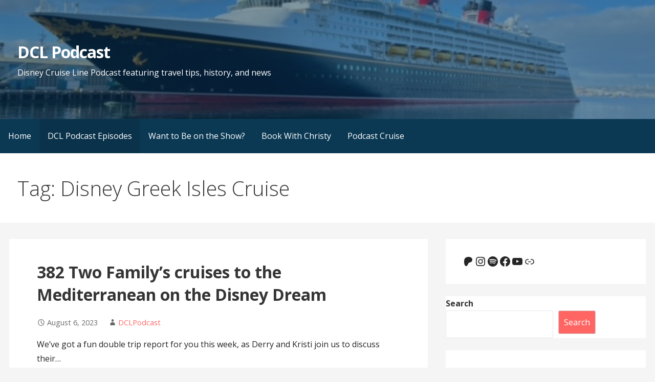

--- FILE ---
content_type: text/html; charset=UTF-8
request_url: https://dclpodcast.com/tag/disney-greek-isles-cruise/
body_size: 16047
content:
<!DOCTYPE html>

<html lang="en-US">

<head>

	<meta charset="UTF-8">

	<meta name="viewport" content="width=device-width, initial-scale=1">

	<link rel="profile" href="http://gmpg.org/xfn/11">

	<link rel="pingback" href="https://dclpodcast.com/xmlrpc.php">

	<title>Disney Greek Isles Cruise &#8211; DCL Podcast</title>
<meta name='robots' content='max-image-preview:large' />
	<style>img:is([sizes="auto" i], [sizes^="auto," i]) { contain-intrinsic-size: 3000px 1500px }</style>
	<link rel='dns-prefetch' href='//www.googletagmanager.com' />
<link rel='dns-prefetch' href='//fonts.googleapis.com' />
<link rel='dns-prefetch' href='//pagead2.googlesyndication.com' />
<script type="text/javascript">
/* <![CDATA[ */
window._wpemojiSettings = {"baseUrl":"https:\/\/s.w.org\/images\/core\/emoji\/16.0.1\/72x72\/","ext":".png","svgUrl":"https:\/\/s.w.org\/images\/core\/emoji\/16.0.1\/svg\/","svgExt":".svg","source":{"concatemoji":"https:\/\/dclpodcast.com\/wp-includes\/js\/wp-emoji-release.min.js?ver=6.8.3"}};
/*! This file is auto-generated */
!function(s,n){var o,i,e;function c(e){try{var t={supportTests:e,timestamp:(new Date).valueOf()};sessionStorage.setItem(o,JSON.stringify(t))}catch(e){}}function p(e,t,n){e.clearRect(0,0,e.canvas.width,e.canvas.height),e.fillText(t,0,0);var t=new Uint32Array(e.getImageData(0,0,e.canvas.width,e.canvas.height).data),a=(e.clearRect(0,0,e.canvas.width,e.canvas.height),e.fillText(n,0,0),new Uint32Array(e.getImageData(0,0,e.canvas.width,e.canvas.height).data));return t.every(function(e,t){return e===a[t]})}function u(e,t){e.clearRect(0,0,e.canvas.width,e.canvas.height),e.fillText(t,0,0);for(var n=e.getImageData(16,16,1,1),a=0;a<n.data.length;a++)if(0!==n.data[a])return!1;return!0}function f(e,t,n,a){switch(t){case"flag":return n(e,"\ud83c\udff3\ufe0f\u200d\u26a7\ufe0f","\ud83c\udff3\ufe0f\u200b\u26a7\ufe0f")?!1:!n(e,"\ud83c\udde8\ud83c\uddf6","\ud83c\udde8\u200b\ud83c\uddf6")&&!n(e,"\ud83c\udff4\udb40\udc67\udb40\udc62\udb40\udc65\udb40\udc6e\udb40\udc67\udb40\udc7f","\ud83c\udff4\u200b\udb40\udc67\u200b\udb40\udc62\u200b\udb40\udc65\u200b\udb40\udc6e\u200b\udb40\udc67\u200b\udb40\udc7f");case"emoji":return!a(e,"\ud83e\udedf")}return!1}function g(e,t,n,a){var r="undefined"!=typeof WorkerGlobalScope&&self instanceof WorkerGlobalScope?new OffscreenCanvas(300,150):s.createElement("canvas"),o=r.getContext("2d",{willReadFrequently:!0}),i=(o.textBaseline="top",o.font="600 32px Arial",{});return e.forEach(function(e){i[e]=t(o,e,n,a)}),i}function t(e){var t=s.createElement("script");t.src=e,t.defer=!0,s.head.appendChild(t)}"undefined"!=typeof Promise&&(o="wpEmojiSettingsSupports",i=["flag","emoji"],n.supports={everything:!0,everythingExceptFlag:!0},e=new Promise(function(e){s.addEventListener("DOMContentLoaded",e,{once:!0})}),new Promise(function(t){var n=function(){try{var e=JSON.parse(sessionStorage.getItem(o));if("object"==typeof e&&"number"==typeof e.timestamp&&(new Date).valueOf()<e.timestamp+604800&&"object"==typeof e.supportTests)return e.supportTests}catch(e){}return null}();if(!n){if("undefined"!=typeof Worker&&"undefined"!=typeof OffscreenCanvas&&"undefined"!=typeof URL&&URL.createObjectURL&&"undefined"!=typeof Blob)try{var e="postMessage("+g.toString()+"("+[JSON.stringify(i),f.toString(),p.toString(),u.toString()].join(",")+"));",a=new Blob([e],{type:"text/javascript"}),r=new Worker(URL.createObjectURL(a),{name:"wpTestEmojiSupports"});return void(r.onmessage=function(e){c(n=e.data),r.terminate(),t(n)})}catch(e){}c(n=g(i,f,p,u))}t(n)}).then(function(e){for(var t in e)n.supports[t]=e[t],n.supports.everything=n.supports.everything&&n.supports[t],"flag"!==t&&(n.supports.everythingExceptFlag=n.supports.everythingExceptFlag&&n.supports[t]);n.supports.everythingExceptFlag=n.supports.everythingExceptFlag&&!n.supports.flag,n.DOMReady=!1,n.readyCallback=function(){n.DOMReady=!0}}).then(function(){return e}).then(function(){var e;n.supports.everything||(n.readyCallback(),(e=n.source||{}).concatemoji?t(e.concatemoji):e.wpemoji&&e.twemoji&&(t(e.twemoji),t(e.wpemoji)))}))}((window,document),window._wpemojiSettings);
/* ]]> */
</script>
<style id='wp-emoji-styles-inline-css' type='text/css'>

	img.wp-smiley, img.emoji {
		display: inline !important;
		border: none !important;
		box-shadow: none !important;
		height: 1em !important;
		width: 1em !important;
		margin: 0 0.07em !important;
		vertical-align: -0.1em !important;
		background: none !important;
		padding: 0 !important;
	}
</style>
<link rel='stylesheet' id='wp-block-library-css' href='https://dclpodcast.com/wp-includes/css/dist/block-library/style.min.css?ver=6.8.3' type='text/css' media='all' />
<style id='wp-block-library-theme-inline-css' type='text/css'>
.wp-block-audio :where(figcaption){color:#555;font-size:13px;text-align:center}.is-dark-theme .wp-block-audio :where(figcaption){color:#ffffffa6}.wp-block-audio{margin:0 0 1em}.wp-block-code{border:1px solid #ccc;border-radius:4px;font-family:Menlo,Consolas,monaco,monospace;padding:.8em 1em}.wp-block-embed :where(figcaption){color:#555;font-size:13px;text-align:center}.is-dark-theme .wp-block-embed :where(figcaption){color:#ffffffa6}.wp-block-embed{margin:0 0 1em}.blocks-gallery-caption{color:#555;font-size:13px;text-align:center}.is-dark-theme .blocks-gallery-caption{color:#ffffffa6}:root :where(.wp-block-image figcaption){color:#555;font-size:13px;text-align:center}.is-dark-theme :root :where(.wp-block-image figcaption){color:#ffffffa6}.wp-block-image{margin:0 0 1em}.wp-block-pullquote{border-bottom:4px solid;border-top:4px solid;color:currentColor;margin-bottom:1.75em}.wp-block-pullquote cite,.wp-block-pullquote footer,.wp-block-pullquote__citation{color:currentColor;font-size:.8125em;font-style:normal;text-transform:uppercase}.wp-block-quote{border-left:.25em solid;margin:0 0 1.75em;padding-left:1em}.wp-block-quote cite,.wp-block-quote footer{color:currentColor;font-size:.8125em;font-style:normal;position:relative}.wp-block-quote:where(.has-text-align-right){border-left:none;border-right:.25em solid;padding-left:0;padding-right:1em}.wp-block-quote:where(.has-text-align-center){border:none;padding-left:0}.wp-block-quote.is-large,.wp-block-quote.is-style-large,.wp-block-quote:where(.is-style-plain){border:none}.wp-block-search .wp-block-search__label{font-weight:700}.wp-block-search__button{border:1px solid #ccc;padding:.375em .625em}:where(.wp-block-group.has-background){padding:1.25em 2.375em}.wp-block-separator.has-css-opacity{opacity:.4}.wp-block-separator{border:none;border-bottom:2px solid;margin-left:auto;margin-right:auto}.wp-block-separator.has-alpha-channel-opacity{opacity:1}.wp-block-separator:not(.is-style-wide):not(.is-style-dots){width:100px}.wp-block-separator.has-background:not(.is-style-dots){border-bottom:none;height:1px}.wp-block-separator.has-background:not(.is-style-wide):not(.is-style-dots){height:2px}.wp-block-table{margin:0 0 1em}.wp-block-table td,.wp-block-table th{word-break:normal}.wp-block-table :where(figcaption){color:#555;font-size:13px;text-align:center}.is-dark-theme .wp-block-table :where(figcaption){color:#ffffffa6}.wp-block-video :where(figcaption){color:#555;font-size:13px;text-align:center}.is-dark-theme .wp-block-video :where(figcaption){color:#ffffffa6}.wp-block-video{margin:0 0 1em}:root :where(.wp-block-template-part.has-background){margin-bottom:0;margin-top:0;padding:1.25em 2.375em}
</style>
<style id='classic-theme-styles-inline-css' type='text/css'>
/*! This file is auto-generated */
.wp-block-button__link{color:#fff;background-color:#32373c;border-radius:9999px;box-shadow:none;text-decoration:none;padding:calc(.667em + 2px) calc(1.333em + 2px);font-size:1.125em}.wp-block-file__button{background:#32373c;color:#fff;text-decoration:none}
</style>
<style id='powerpress-player-block-style-inline-css' type='text/css'>


</style>
<link rel='stylesheet' id='font-awesome-css' href='https://dclpodcast.com/wp-content/plugins/contact-widgets/assets/css/font-awesome.min.css?ver=4.7.0' type='text/css' media='all' />
<style id='global-styles-inline-css' type='text/css'>
:root{--wp--preset--aspect-ratio--square: 1;--wp--preset--aspect-ratio--4-3: 4/3;--wp--preset--aspect-ratio--3-4: 3/4;--wp--preset--aspect-ratio--3-2: 3/2;--wp--preset--aspect-ratio--2-3: 2/3;--wp--preset--aspect-ratio--16-9: 16/9;--wp--preset--aspect-ratio--9-16: 9/16;--wp--preset--color--black: #000000;--wp--preset--color--cyan-bluish-gray: #abb8c3;--wp--preset--color--white: #ffffff;--wp--preset--color--pale-pink: #f78da7;--wp--preset--color--vivid-red: #cf2e2e;--wp--preset--color--luminous-vivid-orange: #ff6900;--wp--preset--color--luminous-vivid-amber: #fcb900;--wp--preset--color--light-green-cyan: #7bdcb5;--wp--preset--color--vivid-green-cyan: #00d084;--wp--preset--color--pale-cyan-blue: #8ed1fc;--wp--preset--color--vivid-cyan-blue: #0693e3;--wp--preset--color--vivid-purple: #9b51e0;--wp--preset--color--primary: #03263B;--wp--preset--color--secondary: #0b3954;--wp--preset--color--tertiary: #bddae6;--wp--preset--color--quaternary: #ff6663;--wp--preset--color--quinary: #ffffff;--wp--preset--gradient--vivid-cyan-blue-to-vivid-purple: linear-gradient(135deg,rgba(6,147,227,1) 0%,rgb(155,81,224) 100%);--wp--preset--gradient--light-green-cyan-to-vivid-green-cyan: linear-gradient(135deg,rgb(122,220,180) 0%,rgb(0,208,130) 100%);--wp--preset--gradient--luminous-vivid-amber-to-luminous-vivid-orange: linear-gradient(135deg,rgba(252,185,0,1) 0%,rgba(255,105,0,1) 100%);--wp--preset--gradient--luminous-vivid-orange-to-vivid-red: linear-gradient(135deg,rgba(255,105,0,1) 0%,rgb(207,46,46) 100%);--wp--preset--gradient--very-light-gray-to-cyan-bluish-gray: linear-gradient(135deg,rgb(238,238,238) 0%,rgb(169,184,195) 100%);--wp--preset--gradient--cool-to-warm-spectrum: linear-gradient(135deg,rgb(74,234,220) 0%,rgb(151,120,209) 20%,rgb(207,42,186) 40%,rgb(238,44,130) 60%,rgb(251,105,98) 80%,rgb(254,248,76) 100%);--wp--preset--gradient--blush-light-purple: linear-gradient(135deg,rgb(255,206,236) 0%,rgb(152,150,240) 100%);--wp--preset--gradient--blush-bordeaux: linear-gradient(135deg,rgb(254,205,165) 0%,rgb(254,45,45) 50%,rgb(107,0,62) 100%);--wp--preset--gradient--luminous-dusk: linear-gradient(135deg,rgb(255,203,112) 0%,rgb(199,81,192) 50%,rgb(65,88,208) 100%);--wp--preset--gradient--pale-ocean: linear-gradient(135deg,rgb(255,245,203) 0%,rgb(182,227,212) 50%,rgb(51,167,181) 100%);--wp--preset--gradient--electric-grass: linear-gradient(135deg,rgb(202,248,128) 0%,rgb(113,206,126) 100%);--wp--preset--gradient--midnight: linear-gradient(135deg,rgb(2,3,129) 0%,rgb(40,116,252) 100%);--wp--preset--font-size--small: 13px;--wp--preset--font-size--medium: 20px;--wp--preset--font-size--large: 36px;--wp--preset--font-size--x-large: 42px;--wp--preset--spacing--20: 0.44rem;--wp--preset--spacing--30: 0.67rem;--wp--preset--spacing--40: 1rem;--wp--preset--spacing--50: 1.5rem;--wp--preset--spacing--60: 2.25rem;--wp--preset--spacing--70: 3.38rem;--wp--preset--spacing--80: 5.06rem;--wp--preset--shadow--natural: 6px 6px 9px rgba(0, 0, 0, 0.2);--wp--preset--shadow--deep: 12px 12px 50px rgba(0, 0, 0, 0.4);--wp--preset--shadow--sharp: 6px 6px 0px rgba(0, 0, 0, 0.2);--wp--preset--shadow--outlined: 6px 6px 0px -3px rgba(255, 255, 255, 1), 6px 6px rgba(0, 0, 0, 1);--wp--preset--shadow--crisp: 6px 6px 0px rgba(0, 0, 0, 1);}:where(.is-layout-flex){gap: 0.5em;}:where(.is-layout-grid){gap: 0.5em;}body .is-layout-flex{display: flex;}.is-layout-flex{flex-wrap: wrap;align-items: center;}.is-layout-flex > :is(*, div){margin: 0;}body .is-layout-grid{display: grid;}.is-layout-grid > :is(*, div){margin: 0;}:where(.wp-block-columns.is-layout-flex){gap: 2em;}:where(.wp-block-columns.is-layout-grid){gap: 2em;}:where(.wp-block-post-template.is-layout-flex){gap: 1.25em;}:where(.wp-block-post-template.is-layout-grid){gap: 1.25em;}.has-black-color{color: var(--wp--preset--color--black) !important;}.has-cyan-bluish-gray-color{color: var(--wp--preset--color--cyan-bluish-gray) !important;}.has-white-color{color: var(--wp--preset--color--white) !important;}.has-pale-pink-color{color: var(--wp--preset--color--pale-pink) !important;}.has-vivid-red-color{color: var(--wp--preset--color--vivid-red) !important;}.has-luminous-vivid-orange-color{color: var(--wp--preset--color--luminous-vivid-orange) !important;}.has-luminous-vivid-amber-color{color: var(--wp--preset--color--luminous-vivid-amber) !important;}.has-light-green-cyan-color{color: var(--wp--preset--color--light-green-cyan) !important;}.has-vivid-green-cyan-color{color: var(--wp--preset--color--vivid-green-cyan) !important;}.has-pale-cyan-blue-color{color: var(--wp--preset--color--pale-cyan-blue) !important;}.has-vivid-cyan-blue-color{color: var(--wp--preset--color--vivid-cyan-blue) !important;}.has-vivid-purple-color{color: var(--wp--preset--color--vivid-purple) !important;}.has-black-background-color{background-color: var(--wp--preset--color--black) !important;}.has-cyan-bluish-gray-background-color{background-color: var(--wp--preset--color--cyan-bluish-gray) !important;}.has-white-background-color{background-color: var(--wp--preset--color--white) !important;}.has-pale-pink-background-color{background-color: var(--wp--preset--color--pale-pink) !important;}.has-vivid-red-background-color{background-color: var(--wp--preset--color--vivid-red) !important;}.has-luminous-vivid-orange-background-color{background-color: var(--wp--preset--color--luminous-vivid-orange) !important;}.has-luminous-vivid-amber-background-color{background-color: var(--wp--preset--color--luminous-vivid-amber) !important;}.has-light-green-cyan-background-color{background-color: var(--wp--preset--color--light-green-cyan) !important;}.has-vivid-green-cyan-background-color{background-color: var(--wp--preset--color--vivid-green-cyan) !important;}.has-pale-cyan-blue-background-color{background-color: var(--wp--preset--color--pale-cyan-blue) !important;}.has-vivid-cyan-blue-background-color{background-color: var(--wp--preset--color--vivid-cyan-blue) !important;}.has-vivid-purple-background-color{background-color: var(--wp--preset--color--vivid-purple) !important;}.has-black-border-color{border-color: var(--wp--preset--color--black) !important;}.has-cyan-bluish-gray-border-color{border-color: var(--wp--preset--color--cyan-bluish-gray) !important;}.has-white-border-color{border-color: var(--wp--preset--color--white) !important;}.has-pale-pink-border-color{border-color: var(--wp--preset--color--pale-pink) !important;}.has-vivid-red-border-color{border-color: var(--wp--preset--color--vivid-red) !important;}.has-luminous-vivid-orange-border-color{border-color: var(--wp--preset--color--luminous-vivid-orange) !important;}.has-luminous-vivid-amber-border-color{border-color: var(--wp--preset--color--luminous-vivid-amber) !important;}.has-light-green-cyan-border-color{border-color: var(--wp--preset--color--light-green-cyan) !important;}.has-vivid-green-cyan-border-color{border-color: var(--wp--preset--color--vivid-green-cyan) !important;}.has-pale-cyan-blue-border-color{border-color: var(--wp--preset--color--pale-cyan-blue) !important;}.has-vivid-cyan-blue-border-color{border-color: var(--wp--preset--color--vivid-cyan-blue) !important;}.has-vivid-purple-border-color{border-color: var(--wp--preset--color--vivid-purple) !important;}.has-vivid-cyan-blue-to-vivid-purple-gradient-background{background: var(--wp--preset--gradient--vivid-cyan-blue-to-vivid-purple) !important;}.has-light-green-cyan-to-vivid-green-cyan-gradient-background{background: var(--wp--preset--gradient--light-green-cyan-to-vivid-green-cyan) !important;}.has-luminous-vivid-amber-to-luminous-vivid-orange-gradient-background{background: var(--wp--preset--gradient--luminous-vivid-amber-to-luminous-vivid-orange) !important;}.has-luminous-vivid-orange-to-vivid-red-gradient-background{background: var(--wp--preset--gradient--luminous-vivid-orange-to-vivid-red) !important;}.has-very-light-gray-to-cyan-bluish-gray-gradient-background{background: var(--wp--preset--gradient--very-light-gray-to-cyan-bluish-gray) !important;}.has-cool-to-warm-spectrum-gradient-background{background: var(--wp--preset--gradient--cool-to-warm-spectrum) !important;}.has-blush-light-purple-gradient-background{background: var(--wp--preset--gradient--blush-light-purple) !important;}.has-blush-bordeaux-gradient-background{background: var(--wp--preset--gradient--blush-bordeaux) !important;}.has-luminous-dusk-gradient-background{background: var(--wp--preset--gradient--luminous-dusk) !important;}.has-pale-ocean-gradient-background{background: var(--wp--preset--gradient--pale-ocean) !important;}.has-electric-grass-gradient-background{background: var(--wp--preset--gradient--electric-grass) !important;}.has-midnight-gradient-background{background: var(--wp--preset--gradient--midnight) !important;}.has-small-font-size{font-size: var(--wp--preset--font-size--small) !important;}.has-medium-font-size{font-size: var(--wp--preset--font-size--medium) !important;}.has-large-font-size{font-size: var(--wp--preset--font-size--large) !important;}.has-x-large-font-size{font-size: var(--wp--preset--font-size--x-large) !important;}
:where(.wp-block-post-template.is-layout-flex){gap: 1.25em;}:where(.wp-block-post-template.is-layout-grid){gap: 1.25em;}
:where(.wp-block-columns.is-layout-flex){gap: 2em;}:where(.wp-block-columns.is-layout-grid){gap: 2em;}
:root :where(.wp-block-pullquote){font-size: 1.5em;line-height: 1.6;}
</style>
<link rel='stylesheet' id='wp-components-css' href='https://dclpodcast.com/wp-includes/css/dist/components/style.min.css?ver=6.8.3' type='text/css' media='all' />
<link rel='stylesheet' id='godaddy-styles-css' href='https://dclpodcast.com/wp-content/mu-plugins/vendor/wpex/godaddy-launch/includes/Dependencies/GoDaddy/Styles/build/latest.css?ver=2.0.2' type='text/css' media='all' />
<link rel='stylesheet' id='primer-css' href='https://dclpodcast.com/wp-content/themes/primer/style.css?ver=6.8.3' type='text/css' media='all' />
<style id='primer-inline-css' type='text/css'>
.site-header{background-image:url(https://dclpodcast.com/wp-content/uploads/2023/04/cropped-IMG_4301-2.jpg);}
.site-title a,.site-title a:visited{color:#ffffff;}.site-title a:hover,.site-title a:visited:hover{color:rgba(255, 255, 255, 0.8);}
.site-description{color:#ffffff;}
.hero,.hero .widget h1,.hero .widget h2,.hero .widget h3,.hero .widget h4,.hero .widget h5,.hero .widget h6,.hero .widget p,.hero .widget blockquote,.hero .widget cite,.hero .widget table,.hero .widget ul,.hero .widget ol,.hero .widget li,.hero .widget dd,.hero .widget dt,.hero .widget address,.hero .widget code,.hero .widget pre,.hero .widget .widget-title,.hero .page-header h1{color:#ffffff;}
.main-navigation ul li a,.main-navigation ul li a:visited,.main-navigation ul li a:hover,.main-navigation ul li a:focus,.main-navigation ul li a:visited:hover{color:#ffffff;}.main-navigation .sub-menu .menu-item-has-children > a::after{border-right-color:#ffffff;border-left-color:#ffffff;}.menu-toggle div{background-color:#ffffff;}.main-navigation ul li a:hover,.main-navigation ul li a:focus{color:rgba(255, 255, 255, 0.8);}
h1,h2,h3,h4,h5,h6,label,legend,table th,dl dt,.entry-title,.entry-title a,.entry-title a:visited,.widget-title{color:#353535;}.entry-title a:hover,.entry-title a:visited:hover,.entry-title a:focus,.entry-title a:visited:focus,.entry-title a:active,.entry-title a:visited:active{color:rgba(53, 53, 53, 0.8);}
body,input,select,textarea,input[type="text"]:focus,input[type="email"]:focus,input[type="url"]:focus,input[type="password"]:focus,input[type="search"]:focus,input[type="number"]:focus,input[type="tel"]:focus,input[type="range"]:focus,input[type="date"]:focus,input[type="month"]:focus,input[type="week"]:focus,input[type="time"]:focus,input[type="datetime"]:focus,input[type="datetime-local"]:focus,input[type="color"]:focus,textarea:focus,.navigation.pagination .paging-nav-text{color:#252525;}.fl-callout-text,.fl-rich-text{color:#252525;}hr{background-color:rgba(37, 37, 37, 0.1);border-color:rgba(37, 37, 37, 0.1);}input[type="text"],input[type="email"],input[type="url"],input[type="password"],input[type="search"],input[type="number"],input[type="tel"],input[type="range"],input[type="date"],input[type="month"],input[type="week"],input[type="time"],input[type="datetime"],input[type="datetime-local"],input[type="color"],textarea,.select2-container .select2-choice{color:rgba(37, 37, 37, 0.5);border-color:rgba(37, 37, 37, 0.1);}select,fieldset,blockquote,pre,code,abbr,acronym,.hentry table th,.hentry table td{border-color:rgba(37, 37, 37, 0.1);}.hentry table tr:hover td{background-color:rgba(37, 37, 37, 0.05);}
blockquote,.entry-meta,.entry-footer,.comment-meta .says,.logged-in-as,.wp-block-coblocks-author__heading{color:#686868;}
.site-footer .widget-title,.site-footer h1,.site-footer h2,.site-footer h3,.site-footer h4,.site-footer h5,.site-footer h6{color:#353535;}
.site-footer .widget,.site-footer .widget form label{color:#252525;}
.footer-menu ul li a,.footer-menu ul li a:visited{color:#686868;}.site-info-wrapper .social-menu a{background-color:#686868;}.footer-menu ul li a:hover,.footer-menu ul li a:visited:hover{color:rgba(104, 104, 104, 0.8);}
.site-info-wrapper .site-info-text{color:#686868;}
a,a:visited,.entry-title a:hover,.entry-title a:visited:hover{color:#ff6663;}.navigation.pagination .nav-links .page-numbers.current,.social-menu a:hover{background-color:#ff6663;}a:hover,a:visited:hover,a:focus,a:visited:focus,a:active,a:visited:active{color:rgba(255, 102, 99, 0.8);}.comment-list li.bypostauthor{border-color:rgba(255, 102, 99, 0.2);}
button,a.button,a.button:visited,input[type="button"],input[type="reset"],input[type="submit"],.wp-block-button__link,.site-info-wrapper .social-menu a:hover{background-color:#ff6663;border-color:#ff6663;}a.fl-button,a.fl-button:visited,.content-area .fl-builder-content a.fl-button,.content-area .fl-builder-content a.fl-button:visited{background-color:#ff6663;border-color:#ff6663;}button:hover,button:active,button:focus,a.button:hover,a.button:active,a.button:focus,a.button:visited:hover,a.button:visited:active,a.button:visited:focus,input[type="button"]:hover,input[type="button"]:active,input[type="button"]:focus,input[type="reset"]:hover,input[type="reset"]:active,input[type="reset"]:focus,input[type="submit"]:hover,input[type="submit"]:active,input[type="submit"]:focus{background-color:rgba(255, 102, 99, 0.8);border-color:rgba(255, 102, 99, 0.8);}a.fl-button:hover,a.fl-button:active,a.fl-button:focus,a.fl-button:visited:hover,a.fl-button:visited:active,a.fl-button:visited:focus,.content-area .fl-builder-content a.fl-button:hover,.content-area .fl-builder-content a.fl-button:active,.content-area .fl-builder-content a.fl-button:focus,.content-area .fl-builder-content a.fl-button:visited:hover,.content-area .fl-builder-content a.fl-button:visited:active,.content-area .fl-builder-content a.fl-button:visited:focus{background-color:rgba(255, 102, 99, 0.8);border-color:rgba(255, 102, 99, 0.8);}
button,button:hover,button:active,button:focus,a.button,a.button:hover,a.button:active,a.button:focus,a.button:visited,a.button:visited:hover,a.button:visited:active,a.button:visited:focus,input[type="button"],input[type="button"]:hover,input[type="button"]:active,input[type="button"]:focus,input[type="reset"],input[type="reset"]:hover,input[type="reset"]:active,input[type="reset"]:focus,input[type="submit"],input[type="submit"]:hover,input[type="submit"]:active,input[type="submit"]:focus,.wp-block-button__link{color:#ffffff;}a.fl-button
				a.fl-button:hover,a.fl-button:active,a.fl-button:focus,a.fl-button:visited,a.fl-button:visited:hover,a.fl-button:visited:active,a.fl-button:visited:focus,.content-area .fl-builder-content a.fl-button,.content-area .fl-builder-content a.fl-button *,.content-area .fl-builder-content a.fl-button:visited,.content-area .fl-builder-content a.fl-button:visited *{color:#ffffff;}
body{background-color:#f5f5f5;}.navigation.pagination .nav-links .page-numbers.current{color:#f5f5f5;}
.hentry,.comments-area,.widget,#page > .page-title-container{background-color:#ffffff;}
.site-header{background-color:#0b3954;}.site-header{-webkit-box-shadow:inset 0 0 0 9999em;-moz-box-shadow:inset 0 0 0 9999em;box-shadow:inset 0 0 0 9999em;color:rgba(11, 57, 84, 0.50);}
.main-navigation-container,.main-navigation.open,.main-navigation ul ul,.main-navigation .sub-menu{background-color:#0b3954;}
.site-footer{background-color:#0b3954;}
.site-footer .widget{background-color:#ffffff;}
.site-info-wrapper{background-color:#f5f5f5;}.site-info-wrapper .social-menu a,.site-info-wrapper .social-menu a:visited,.site-info-wrapper .social-menu a:hover,.site-info-wrapper .social-menu a:visited:hover{color:#f5f5f5;}
.has-primary-color{color:#03263B;}.has-primary-background-color{background-color:#03263B;}
.has-secondary-color{color:#0b3954;}.has-secondary-background-color{background-color:#0b3954;}
.has-tertiary-color{color:#bddae6;}.has-tertiary-background-color{background-color:#bddae6;}
.has-quaternary-color{color:#ff6663;}.has-quaternary-background-color{background-color:#ff6663;}
.has-quinary-color{color:#ffffff;}.has-quinary-background-color{background-color:#ffffff;}
</style>
<link rel='stylesheet' id='gem-base-css' href='https://dclpodcast.com/wp-content/plugins/godaddy-email-marketing-sign-up-forms/css/gem.min.css?ver=1.4.3' type='text/css' media='all' />
<link rel='stylesheet' id='primer-fonts-css' href='https://fonts.googleapis.com/css?family=Open+Sans%3A300%2C400%2C700&#038;subset=latin&#038;ver=1.8.9' type='text/css' media='all' />
<style id='primer-fonts-inline-css' type='text/css'>
.site-title{font-family:"Open Sans", sans-serif;}
.main-navigation ul li a,.main-navigation ul li a:visited,button,a.button,a.fl-button,input[type="button"],input[type="reset"],input[type="submit"]{font-family:"Open Sans", sans-serif;}
h1,h2,h3,h4,h5,h6,label,legend,table th,dl dt,.entry-title,.widget-title{font-family:"Open Sans", sans-serif;}
body,p,ol li,ul li,dl dd,.fl-callout-text{font-family:"Open Sans", sans-serif;}
blockquote,.entry-meta,.entry-footer,.comment-list li .comment-meta .says,.comment-list li .comment-metadata,.comment-reply-link,#respond .logged-in-as{font-family:"Open Sans", sans-serif;}
</style>
<script type="text/javascript" src="https://dclpodcast.com/wp-includes/js/jquery/jquery.min.js?ver=3.7.1" id="jquery-core-js"></script>
<script type="text/javascript" src="https://dclpodcast.com/wp-includes/js/jquery/jquery-migrate.min.js?ver=3.4.1" id="jquery-migrate-js"></script>

<!-- Google tag (gtag.js) snippet added by Site Kit -->
<!-- Google Analytics snippet added by Site Kit -->
<script type="text/javascript" src="https://www.googletagmanager.com/gtag/js?id=GT-K52XZ62K" id="google_gtagjs-js" async></script>
<script type="text/javascript" id="google_gtagjs-js-after">
/* <![CDATA[ */
window.dataLayer = window.dataLayer || [];function gtag(){dataLayer.push(arguments);}
gtag("set","linker",{"domains":["dclpodcast.com"]});
gtag("js", new Date());
gtag("set", "developer_id.dZTNiMT", true);
gtag("config", "GT-K52XZ62K");
 window._googlesitekit = window._googlesitekit || {}; window._googlesitekit.throttledEvents = []; window._googlesitekit.gtagEvent = (name, data) => { var key = JSON.stringify( { name, data } ); if ( !! window._googlesitekit.throttledEvents[ key ] ) { return; } window._googlesitekit.throttledEvents[ key ] = true; setTimeout( () => { delete window._googlesitekit.throttledEvents[ key ]; }, 5 ); gtag( "event", name, { ...data, event_source: "site-kit" } ); }; 
/* ]]> */
</script>
<link rel="https://api.w.org/" href="https://dclpodcast.com/wp-json/" /><link rel="alternate" title="JSON" type="application/json" href="https://dclpodcast.com/wp-json/wp/v2/tags/494" /><link rel="EditURI" type="application/rsd+xml" title="RSD" href="https://dclpodcast.com/xmlrpc.php?rsd" />
<meta name="generator" content="WordPress 6.8.3" />
<meta name="generator" content="Site Kit by Google 1.170.0" />            <script type="text/javascript"><!--
                                function powerpress_pinw(pinw_url){window.open(pinw_url, 'PowerPressPlayer','toolbar=0,status=0,resizable=1,width=460,height=320');	return false;}
                //-->

                // tabnab protection
                window.addEventListener('load', function () {
                    // make all links have rel="noopener noreferrer"
                    document.querySelectorAll('a[target="_blank"]').forEach(link => {
                        link.setAttribute('rel', 'noopener noreferrer');
                    });
                });
            </script>
            
<!-- Google AdSense meta tags added by Site Kit -->
<meta name="google-adsense-platform-account" content="ca-host-pub-2644536267352236">
<meta name="google-adsense-platform-domain" content="sitekit.withgoogle.com">
<!-- End Google AdSense meta tags added by Site Kit -->
<style type='text/css'>
.site-title a,.site-title a:visited{color:ffffff;}
</style>
<!-- Google AdSense snippet added by Site Kit -->
<script type="text/javascript" async="async" src="https://pagead2.googlesyndication.com/pagead/js/adsbygoogle.js?client=ca-pub-9970736982776845&amp;host=ca-host-pub-2644536267352236" crossorigin="anonymous"></script>

<!-- End Google AdSense snippet added by Site Kit -->
<link rel="icon" href="https://dclpodcast.com/wp-content/uploads/2023/07/cropped-cropped-dcl-logo-32x32.jpg" sizes="32x32" />
<link rel="icon" href="https://dclpodcast.com/wp-content/uploads/2023/07/cropped-cropped-dcl-logo-192x192.jpg" sizes="192x192" />
<link rel="apple-touch-icon" href="https://dclpodcast.com/wp-content/uploads/2023/07/cropped-cropped-dcl-logo-180x180.jpg" />
<meta name="msapplication-TileImage" content="https://dclpodcast.com/wp-content/uploads/2023/07/cropped-cropped-dcl-logo-270x270.jpg" />

</head>

<body class="archive tag tag-disney-greek-isles-cruise tag-494 wp-theme-primer fl-builder-lite-2-9-4-2 fl-no-js custom-header-image layout-two-column-default no-max-width">

	
	<div id="page" class="hfeed site">

		<a class="skip-link screen-reader-text" href="#content">Skip to content</a>

		
		<header id="masthead" class="site-header" role="banner">

			
			<div class="site-header-wrapper">

				
<div class="site-title-wrapper">

	
	<div class="site-title"><a href="https://dclpodcast.com/" rel="home">DCL Podcast</a></div>
	<div class="site-description">Disney Cruise Line Podcast featuring travel tips, history, and news</div>
</div><!-- .site-title-wrapper -->

<div class="hero">

	
	<div class="hero-inner">

		
	</div>

</div>

			</div><!-- .site-header-wrapper -->

			
		</header><!-- #masthead -->

		
<div class="main-navigation-container">

	
<div class="menu-toggle" id="menu-toggle" role="button" tabindex="0"
	>
	<div></div>
	<div></div>
	<div></div>
</div><!-- #menu-toggle -->

	<nav id="site-navigation" class="main-navigation">

		<div class="menu-primary-menu-container"><ul id="menu-primary-menu" class="menu"><li id="menu-item-2331" class="menu-item menu-item-type-post_type menu-item-object-page menu-item-home menu-item-2331"><a href="https://dclpodcast.com/">Home</a></li>
<li id="menu-item-166" class="menu-item menu-item-type-post_type menu-item-object-page current_page_parent menu-item-166"><a href="https://dclpodcast.com/blog/">DCL Podcast Episodes</a></li>
<li id="menu-item-2008" class="menu-item menu-item-type-post_type menu-item-object-page menu-item-2008"><a href="https://dclpodcast.com/want-to-be-on-the-show/">Want to Be on the Show?</a></li>
<li id="menu-item-2347" class="menu-item menu-item-type-post_type menu-item-object-page menu-item-2347"><a href="https://dclpodcast.com/book-with-christy/">Book With Christy</a></li>
<li id="menu-item-2355" class="menu-item menu-item-type-post_type menu-item-object-page menu-item-2355"><a href="https://dclpodcast.com/podcast-cruise/">Podcast Cruise</a></li>
</ul></div>
	</nav><!-- #site-navigation -->

	
</div>

<div class="page-title-container">

	<header class="page-header">

		<h1 class="page-title">Tag: Disney Greek Isles Cruise</h1>
	</header><!-- .entry-header -->

</div><!-- .page-title-container -->

		<div id="content" class="site-content">

<section id="primary" class="content-area">

	<main id="main" class="site-main" role="main">

	
<article id="post-1883" class="post-1883 post type-post status-publish format-standard hentry category-podcast tag-dcl tag-disney-cruise-line tag-disney-cruise-line-castaway-club tag-disney-dream tag-disney-european-cruise tag-disney-greek-isles-cruise tag-disneyland-paris">

	
	
		
	
	
<header class="entry-header">

	<div class="entry-header-row">

		<div class="entry-header-column">

			
			
				<h2 class="entry-title"><a href="https://dclpodcast.com/382-two-familys-cruises-to-the-mediterranean-on-the-disney-dream/">382 Two Family&#8217;s cruises to the Mediterranean on the Disney Dream</a></h2>

			
			
		</div><!-- .entry-header-column -->

	</div><!-- .entry-header-row -->

</header><!-- .entry-header -->

	
<div class="entry-meta">

	
		<span class="posted-date">August 6, 2023</span>

	
	<span class="posted-author"><a href="https://dclpodcast.com/author/dclpodcast/" title="Posts by DCLPodcast" rel="author">DCLPodcast</a></span>

	
</div><!-- .entry-meta -->

	
		
<div class="entry-summary">

	<p>We&#8217;ve got a fun double trip report for you this week, as Derry and Kristi join us to discuss their&hellip;</p>

	<p><a class="button" href="https://dclpodcast.com/382-two-familys-cruises-to-the-mediterranean-on-the-disney-dream/" aria-label="Continue reading 382 Two Family&#8217;s cruises to the Mediterranean on the Disney Dream">Continue Reading &rarr;</a></p>

</div><!-- .entry-summary -->

	
	
<footer class="entry-footer">

	<div class="entry-footer-right">

		
	</div>

	
		
		
			<span class="cat-links">

				Posted in: <a href="https://dclpodcast.com/category/podcast/" rel="category tag">Podcast</a>
			</span>

		
		
		
			<span class="tags-links">

				Filed under: <a href="https://dclpodcast.com/tag/dcl/" rel="tag">DCL</a>, <a href="https://dclpodcast.com/tag/disney-cruise-line/" rel="tag">Disney Cruise Line</a>, <a href="https://dclpodcast.com/tag/disney-cruise-line-castaway-club/" rel="tag">Disney Cruise Line Castaway Club</a>, <a href="https://dclpodcast.com/tag/disney-dream/" rel="tag">Disney Dream</a>, <a href="https://dclpodcast.com/tag/disney-european-cruise/" rel="tag">Disney European Cruise</a>, <a href="https://dclpodcast.com/tag/disney-greek-isles-cruise/" rel="tag">Disney Greek Isles Cruise</a>, <a href="https://dclpodcast.com/tag/disneyland-paris/" rel="tag">Disneyland Paris</a>
			</span>

		
	
</footer><!-- .entry-footer -->

	
</article><!-- #post-## -->

<article id="post-1840" class="post-1840 post type-post status-publish format-standard hentry category-podcast tag-dcl tag-disney-cruise-line tag-disney-dream tag-disney-european-cruise tag-disney-greek-isles-cruise tag-greek-isles-cruise">

	
	
		
	
	
<header class="entry-header">

	<div class="entry-header-row">

		<div class="entry-header-column">

			
			
				<h2 class="entry-title"><a href="https://dclpodcast.com/378-sailing-the-greek-isles-aboard-the-disney-dream/">378 Sailing the Greek Isles aboard the Disney Dream</a></h2>

			
			
		</div><!-- .entry-header-column -->

	</div><!-- .entry-header-row -->

</header><!-- .entry-header -->

	
<div class="entry-meta">

	
		<span class="posted-date">July 9, 2023</span>

	
	<span class="posted-author"><a href="https://dclpodcast.com/author/dclpodcast/" title="Posts by DCLPodcast" rel="author">DCLPodcast</a></span>

	
</div><!-- .entry-meta -->

	
		
<div class="entry-summary">

	<p>Steve and his family have just returned from a 7 day cruise around the Greek Isles aboard the Disney Dream.&hellip;</p>

	<p><a class="button" href="https://dclpodcast.com/378-sailing-the-greek-isles-aboard-the-disney-dream/" aria-label="Continue reading 378 Sailing the Greek Isles aboard the Disney Dream">Continue Reading &rarr;</a></p>

</div><!-- .entry-summary -->

	
	
<footer class="entry-footer">

	<div class="entry-footer-right">

		
	</div>

	
		
		
			<span class="cat-links">

				Posted in: <a href="https://dclpodcast.com/category/podcast/" rel="category tag">Podcast</a>
			</span>

		
		
		
			<span class="tags-links">

				Filed under: <a href="https://dclpodcast.com/tag/dcl/" rel="tag">DCL</a>, <a href="https://dclpodcast.com/tag/disney-cruise-line/" rel="tag">Disney Cruise Line</a>, <a href="https://dclpodcast.com/tag/disney-dream/" rel="tag">Disney Dream</a>, <a href="https://dclpodcast.com/tag/disney-european-cruise/" rel="tag">Disney European Cruise</a>, <a href="https://dclpodcast.com/tag/disney-greek-isles-cruise/" rel="tag">Disney Greek Isles Cruise</a>, <a href="https://dclpodcast.com/tag/greek-isles-cruise/" rel="tag">Greek Isles Cruise</a>
			</span>

		
	
</footer><!-- .entry-footer -->

	
</article><!-- #post-## -->

<article id="post-1549" class="post-1549 post type-post status-publish format-standard hentry category-podcast tag-dcl tag-dcl-podcast tag-disney-cruise-line tag-disney-cruise-line-castaway-club tag-disney-greek-isles-cruise tag-disney-magic tag-greek-isles-cruise">

	
	
		
	
	
<header class="entry-header">

	<div class="entry-header-row">

		<div class="entry-header-column">

			
			
				<h2 class="entry-title"><a href="https://dclpodcast.com/299-a-magical-sailing-to-greece-along-with-a-rome-abd-short-escape/">299 A Magical Sailing to Greece, along with a Rome ABD Short Escape</a></h2>

			
			
		</div><!-- .entry-header-column -->

	</div><!-- .entry-header-row -->

</header><!-- .entry-header -->

	
<div class="entry-meta">

	
		<span class="posted-date">July 20, 2022</span>

	
	<span class="posted-author"><a href="https://dclpodcast.com/author/dclpodcast/" title="Posts by DCLPodcast" rel="author">DCLPodcast</a></span>

	
</div><!-- .entry-meta -->

	
		
<div class="entry-summary">

	<p>Good friend of our show, Chris from California, joins us this episode to discuss his family&#8217;s European vacation. This Magical&hellip;</p>

	<p><a class="button" href="https://dclpodcast.com/299-a-magical-sailing-to-greece-along-with-a-rome-abd-short-escape/" aria-label="Continue reading 299 A Magical Sailing to Greece, along with a Rome ABD Short Escape">Continue Reading &rarr;</a></p>

</div><!-- .entry-summary -->

	
	
<footer class="entry-footer">

	<div class="entry-footer-right">

		
	</div>

	
		
		
			<span class="cat-links">

				Posted in: <a href="https://dclpodcast.com/category/podcast/" rel="category tag">Podcast</a>
			</span>

		
		
		
			<span class="tags-links">

				Filed under: <a href="https://dclpodcast.com/tag/dcl/" rel="tag">DCL</a>, <a href="https://dclpodcast.com/tag/dcl-podcast/" rel="tag">DCL Podcast</a>, <a href="https://dclpodcast.com/tag/disney-cruise-line/" rel="tag">Disney Cruise Line</a>, <a href="https://dclpodcast.com/tag/disney-cruise-line-castaway-club/" rel="tag">Disney Cruise Line Castaway Club</a>, <a href="https://dclpodcast.com/tag/disney-greek-isles-cruise/" rel="tag">Disney Greek Isles Cruise</a>, <a href="https://dclpodcast.com/tag/disney-magic/" rel="tag">Disney Magic</a>, <a href="https://dclpodcast.com/tag/greek-isles-cruise/" rel="tag">Greek Isles Cruise</a>
			</span>

		
	
</footer><!-- .entry-footer -->

	
</article><!-- #post-## -->

<article id="post-1536" class="post-1536 post type-post status-publish format-standard hentry category-podcast tag-dcl tag-disney-cruise-line tag-disney-cruise-line-castaway-club tag-disney-european-cruise tag-disney-greek-isles-cruise tag-disney-magic tag-greek-isles-cruise">

	
	
		
	
	
<header class="entry-header">

	<div class="entry-header-row">

		<div class="entry-header-column">

			
			
				<h2 class="entry-title"><a href="https://dclpodcast.com/296-experiences-sailing-through-the-greek-isles-aboard-the-disney-magic/">296 Experiences sailing through the Greek Isles aboard the Disney Magic</a></h2>

			
			
		</div><!-- .entry-header-column -->

	</div><!-- .entry-header-row -->

</header><!-- .entry-header -->

	
<div class="entry-meta">

	
		<span class="posted-date">July 11, 2022</span>

	
	<span class="posted-author"><a href="https://dclpodcast.com/author/dclpodcast/" title="Posts by DCLPodcast" rel="author">DCLPodcast</a></span>

	
</div><!-- .entry-meta -->

	
		
<div class="entry-summary">

	<p>Steve and Christy recount some of their experiences and adventures as their family&#8217;s sailed aboard the Disney Magic through the&hellip;</p>

	<p><a class="button" href="https://dclpodcast.com/296-experiences-sailing-through-the-greek-isles-aboard-the-disney-magic/" aria-label="Continue reading 296 Experiences sailing through the Greek Isles aboard the Disney Magic">Continue Reading &rarr;</a></p>

</div><!-- .entry-summary -->

	
	
<footer class="entry-footer">

	<div class="entry-footer-right">

		
	</div>

	
		
		
			<span class="cat-links">

				Posted in: <a href="https://dclpodcast.com/category/podcast/" rel="category tag">Podcast</a>
			</span>

		
		
		
			<span class="tags-links">

				Filed under: <a href="https://dclpodcast.com/tag/dcl/" rel="tag">DCL</a>, <a href="https://dclpodcast.com/tag/disney-cruise-line/" rel="tag">Disney Cruise Line</a>, <a href="https://dclpodcast.com/tag/disney-cruise-line-castaway-club/" rel="tag">Disney Cruise Line Castaway Club</a>, <a href="https://dclpodcast.com/tag/disney-european-cruise/" rel="tag">Disney European Cruise</a>, <a href="https://dclpodcast.com/tag/disney-greek-isles-cruise/" rel="tag">Disney Greek Isles Cruise</a>, <a href="https://dclpodcast.com/tag/disney-magic/" rel="tag">Disney Magic</a>, <a href="https://dclpodcast.com/tag/greek-isles-cruise/" rel="tag">Greek Isles Cruise</a>
			</span>

		
	
</footer><!-- .entry-footer -->

	
</article><!-- #post-## -->

	</main><!-- #main -->

</section><!-- #primary -->


<div id="secondary" class="widget-area" role="complementary">

	<aside id="block-9" class="widget widget_block">
<ul class="wp-block-social-links is-layout-flex wp-block-social-links-is-layout-flex"><li class="wp-social-link wp-social-link-patreon  wp-block-social-link"><a href="https://www.patreon.com/c/DCLPodcast" class="wp-block-social-link-anchor"><svg width="24" height="24" viewBox="0 0 24 24" version="1.1" xmlns="http://www.w3.org/2000/svg" aria-hidden="true" focusable="false"><path d="M20 8.40755C19.9969 6.10922 18.2543 4.22555 16.2097 3.54588C13.6708 2.70188 10.3222 2.82421 7.89775 3.99921C4.95932 5.42355 4.03626 8.54355 4.00186 11.6552C3.97363 14.2136 4.2222 20.9517 7.92225 20.9997C10.6715 21.0356 11.0809 17.3967 12.3529 15.6442C13.258 14.3974 14.4233 14.0452 15.8578 13.6806C18.3233 13.0537 20.0036 11.0551 20 8.40755Z" /></svg><span class="wp-block-social-link-label screen-reader-text">Patreon</span></a></li>

<li class="wp-social-link wp-social-link-instagram  wp-block-social-link"><a href="https://www.instagram.com/dcl_podcast/?hl=en" class="wp-block-social-link-anchor"><svg width="24" height="24" viewBox="0 0 24 24" version="1.1" xmlns="http://www.w3.org/2000/svg" aria-hidden="true" focusable="false"><path d="M12,4.622c2.403,0,2.688,0.009,3.637,0.052c0.877,0.04,1.354,0.187,1.671,0.31c0.42,0.163,0.72,0.358,1.035,0.673 c0.315,0.315,0.51,0.615,0.673,1.035c0.123,0.317,0.27,0.794,0.31,1.671c0.043,0.949,0.052,1.234,0.052,3.637 s-0.009,2.688-0.052,3.637c-0.04,0.877-0.187,1.354-0.31,1.671c-0.163,0.42-0.358,0.72-0.673,1.035 c-0.315,0.315-0.615,0.51-1.035,0.673c-0.317,0.123-0.794,0.27-1.671,0.31c-0.949,0.043-1.233,0.052-3.637,0.052 s-2.688-0.009-3.637-0.052c-0.877-0.04-1.354-0.187-1.671-0.31c-0.42-0.163-0.72-0.358-1.035-0.673 c-0.315-0.315-0.51-0.615-0.673-1.035c-0.123-0.317-0.27-0.794-0.31-1.671C4.631,14.688,4.622,14.403,4.622,12 s0.009-2.688,0.052-3.637c0.04-0.877,0.187-1.354,0.31-1.671c0.163-0.42,0.358-0.72,0.673-1.035 c0.315-0.315,0.615-0.51,1.035-0.673c0.317-0.123,0.794-0.27,1.671-0.31C9.312,4.631,9.597,4.622,12,4.622 M12,3 C9.556,3,9.249,3.01,8.289,3.054C7.331,3.098,6.677,3.25,6.105,3.472C5.513,3.702,5.011,4.01,4.511,4.511 c-0.5,0.5-0.808,1.002-1.038,1.594C3.25,6.677,3.098,7.331,3.054,8.289C3.01,9.249,3,9.556,3,12c0,2.444,0.01,2.751,0.054,3.711 c0.044,0.958,0.196,1.612,0.418,2.185c0.23,0.592,0.538,1.094,1.038,1.594c0.5,0.5,1.002,0.808,1.594,1.038 c0.572,0.222,1.227,0.375,2.185,0.418C9.249,20.99,9.556,21,12,21s2.751-0.01,3.711-0.054c0.958-0.044,1.612-0.196,2.185-0.418 c0.592-0.23,1.094-0.538,1.594-1.038c0.5-0.5,0.808-1.002,1.038-1.594c0.222-0.572,0.375-1.227,0.418-2.185 C20.99,14.751,21,14.444,21,12s-0.01-2.751-0.054-3.711c-0.044-0.958-0.196-1.612-0.418-2.185c-0.23-0.592-0.538-1.094-1.038-1.594 c-0.5-0.5-1.002-0.808-1.594-1.038c-0.572-0.222-1.227-0.375-2.185-0.418C14.751,3.01,14.444,3,12,3L12,3z M12,7.378 c-2.552,0-4.622,2.069-4.622,4.622S9.448,16.622,12,16.622s4.622-2.069,4.622-4.622S14.552,7.378,12,7.378z M12,15 c-1.657,0-3-1.343-3-3s1.343-3,3-3s3,1.343,3,3S13.657,15,12,15z M16.804,6.116c-0.596,0-1.08,0.484-1.08,1.08 s0.484,1.08,1.08,1.08c0.596,0,1.08-0.484,1.08-1.08S17.401,6.116,16.804,6.116z"></path></svg><span class="wp-block-social-link-label screen-reader-text">Instagram</span></a></li>

<li class="wp-social-link wp-social-link-spotify  wp-block-social-link"><a href="https://open.spotify.com/show/2vu2f87jjFfwGPUONASELw" class="wp-block-social-link-anchor"><svg width="24" height="24" viewBox="0 0 24 24" version="1.1" xmlns="http://www.w3.org/2000/svg" aria-hidden="true" focusable="false"><path d="M12,2C6.477,2,2,6.477,2,12c0,5.523,4.477,10,10,10c5.523,0,10-4.477,10-10C22,6.477,17.523,2,12,2 M16.586,16.424 c-0.18,0.295-0.563,0.387-0.857,0.207c-2.348-1.435-5.304-1.76-8.785-0.964c-0.335,0.077-0.67-0.133-0.746-0.469 c-0.077-0.335,0.132-0.67,0.469-0.746c3.809-0.871,7.077-0.496,9.713,1.115C16.673,15.746,16.766,16.13,16.586,16.424 M17.81,13.7 c-0.226,0.367-0.706,0.482-1.072,0.257c-2.687-1.652-6.785-2.131-9.965-1.166C6.36,12.917,5.925,12.684,5.8,12.273 C5.675,11.86,5.908,11.425,6.32,11.3c3.632-1.102,8.147-0.568,11.234,1.328C17.92,12.854,18.035,13.335,17.81,13.7 M17.915,10.865 c-3.223-1.914-8.54-2.09-11.618-1.156C5.804,9.859,5.281,9.58,5.131,9.086C4.982,8.591,5.26,8.069,5.755,7.919 c3.532-1.072,9.404-0.865,13.115,1.338c0.445,0.264,0.59,0.838,0.327,1.282C18.933,10.983,18.359,11.129,17.915,10.865"></path></svg><span class="wp-block-social-link-label screen-reader-text">Spotify</span></a></li>

<li class="wp-social-link wp-social-link-facebook  wp-block-social-link"><a href="https://www.facebook.com/dclpodcast" class="wp-block-social-link-anchor"><svg width="24" height="24" viewBox="0 0 24 24" version="1.1" xmlns="http://www.w3.org/2000/svg" aria-hidden="true" focusable="false"><path d="M12 2C6.5 2 2 6.5 2 12c0 5 3.7 9.1 8.4 9.9v-7H7.9V12h2.5V9.8c0-2.5 1.5-3.9 3.8-3.9 1.1 0 2.2.2 2.2.2v2.5h-1.3c-1.2 0-1.6.8-1.6 1.6V12h2.8l-.4 2.9h-2.3v7C18.3 21.1 22 17 22 12c0-5.5-4.5-10-10-10z"></path></svg><span class="wp-block-social-link-label screen-reader-text">Facebook</span></a></li>

<li class="wp-social-link wp-social-link-youtube  wp-block-social-link"><a href="https://www.youtube.com/channel/UCFg4roSA0yy1qnCySn4tTdQ" class="wp-block-social-link-anchor"><svg width="24" height="24" viewBox="0 0 24 24" version="1.1" xmlns="http://www.w3.org/2000/svg" aria-hidden="true" focusable="false"><path d="M21.8,8.001c0,0-0.195-1.378-0.795-1.985c-0.76-0.797-1.613-0.801-2.004-0.847c-2.799-0.202-6.997-0.202-6.997-0.202 h-0.009c0,0-4.198,0-6.997,0.202C4.608,5.216,3.756,5.22,2.995,6.016C2.395,6.623,2.2,8.001,2.2,8.001S2,9.62,2,11.238v1.517 c0,1.618,0.2,3.237,0.2,3.237s0.195,1.378,0.795,1.985c0.761,0.797,1.76,0.771,2.205,0.855c1.6,0.153,6.8,0.201,6.8,0.201 s4.203-0.006,7.001-0.209c0.391-0.047,1.243-0.051,2.004-0.847c0.6-0.607,0.795-1.985,0.795-1.985s0.2-1.618,0.2-3.237v-1.517 C22,9.62,21.8,8.001,21.8,8.001z M9.935,14.594l-0.001-5.62l5.404,2.82L9.935,14.594z"></path></svg><span class="wp-block-social-link-label screen-reader-text">YouTube</span></a></li>

<li class="wp-social-link wp-social-link-chain  wp-block-social-link"><a href="https://podcasts.apple.com/us/podcast/dcl-podcast/id1170239851" class="wp-block-social-link-anchor"><svg width="24" height="24" viewBox="0 0 24 24" version="1.1" xmlns="http://www.w3.org/2000/svg" aria-hidden="true" focusable="false"><path d="M15.6,7.2H14v1.5h1.6c2,0,3.7,1.7,3.7,3.7s-1.7,3.7-3.7,3.7H14v1.5h1.6c2.8,0,5.2-2.3,5.2-5.2,0-2.9-2.3-5.2-5.2-5.2zM4.7,12.4c0-2,1.7-3.7,3.7-3.7H10V7.2H8.4c-2.9,0-5.2,2.3-5.2,5.2,0,2.9,2.3,5.2,5.2,5.2H10v-1.5H8.4c-2,0-3.7-1.7-3.7-3.7zm4.6.9h5.3v-1.5H9.3v1.5z"></path></svg><span class="wp-block-social-link-label screen-reader-text">Link</span></a></li></ul>
</aside><aside id="block-2" class="widget widget_block widget_search"><form role="search" method="get" action="https://dclpodcast.com/" class="wp-block-search__button-outside wp-block-search__text-button wp-block-search"    ><label class="wp-block-search__label" for="wp-block-search__input-1" >Search</label><div class="wp-block-search__inside-wrapper "  style="width: 75%"><input class="wp-block-search__input" id="wp-block-search__input-1" placeholder="" value="" type="search" name="s" required /><button aria-label="Search" class="wp-block-search__button wp-element-button" type="submit" >Search</button></div></form></aside>
		<aside id="recent-posts-11" class="widget widget_recent_entries">
		<h4 class="widget-title">Recent Posts</h4>
		<ul>
											<li>
					<a href="https://dclpodcast.com/521-2027-adventures-by-disney-river-cruises-itineraries-pricing-new-escapes/">521 | 2027 Adventures by Disney River Cruises: Itineraries, Pricing &amp; New Escapes!</a>
									</li>
											<li>
					<a href="https://dclpodcast.com/520-tokyo-disneyland-disneysea-the-ultimate-first-timers-guide/">520 Tokyo Disneyland &amp; DisneySea: The Ultimate First-Timer&#8217;s Guide</a>
									</li>
											<li>
					<a href="https://dclpodcast.com/519-sailing-over-christmas-aboard-the-disney-fantasy-5-night-very-merrytime-sailing/">519 Sailing Over Christmas Aboard The Disney Fantasy | 5-Night Very Merrytime Sailing</a>
									</li>
											<li>
					<a href="https://dclpodcast.com/518-trains-planes-disney-cruise-line-planning-the-ultimate-european-vacation-barcelona-to-southampton-7-night-repositioning/">518 Trains, Planes &amp; Disney Cruise Line: Planning the Ultimate European Vacation | Barcelona to Southampton (7-Night Repositioning)</a>
									</li>
											<li>
					<a href="https://dclpodcast.com/517-a-familys-first-cruise-aboard-the-disney-dream-5-night-sailing-to-cozumel-castaway-cay/">517 A Family&#8217;s First Cruise Aboard The Disney Dream | 5-night Sailing to Cozumel &amp; Castaway Cay</a>
									</li>
					</ul>

		</aside><aside id="block-7" class="widget widget_block">
<div class="wp-block-group"><div class="wp-block-group__inner-container is-layout-constrained wp-block-group-is-layout-constrained"><div class="wp-block-categories-dropdown wp-block-categories"><label class="wp-block-categories__label" for="wp-block-categories-1">Tags</label><select  name='tag' id='wp-block-categories-1' class='postform'>
	<option value='-1'>Select Tag</option>
	<option class="level-0" value="abd">ABD&nbsp;&nbsp;(16)</option>
	<option class="level-0" value="abd-river-cruise">ABD River Cruise&nbsp;&nbsp;(3)</option>
	<option class="level-0" value="adults-only">Adults Only&nbsp;&nbsp;(2)</option>
	<option class="level-0" value="adventures-by-disney">adventures by Disney&nbsp;&nbsp;(30)</option>
	<option class="level-0" value="alaska">Alaska&nbsp;&nbsp;(9)</option>
	<option class="level-0" value="allergies">Allergies&nbsp;&nbsp;(1)</option>
	<option class="level-0" value="antarctica">Antarctica&nbsp;&nbsp;(1)</option>
	<option class="level-0" value="aulani">Aulani&nbsp;&nbsp;(10)</option>
	<option class="level-0" value="australia">australia&nbsp;&nbsp;(1)</option>
	<option class="level-0" value="back-to-back">Back to Back&nbsp;&nbsp;(3)</option>
	<option class="level-0" value="carnival-cruise-line">Carnival Cruise Line&nbsp;&nbsp;(5)</option>
	<option class="level-0" value="castaway-cay-5k">Castaway Cay 5K&nbsp;&nbsp;(3)</option>
	<option class="level-0" value="castaway-cay-challenge">Castaway Cay Challenge&nbsp;&nbsp;(1)</option>
	<option class="level-0" value="celebrity-apex">Celebrity Apex&nbsp;&nbsp;(1)</option>
	<option class="level-0" value="celebrity-cruise-line">celebrity cruise line&nbsp;&nbsp;(3)</option>
	<option class="level-0" value="celebrity-cruises">Celebrity Cruises&nbsp;&nbsp;(2)</option>
	<option class="level-0" value="coffee-at-the-cove">Coffee at the Cove&nbsp;&nbsp;(1)</option>
	<option class="level-0" value="concierge">concierge&nbsp;&nbsp;(4)</option>
	<option class="level-0" value="cozumel">Cozumel&nbsp;&nbsp;(3)</option>
	<option class="level-0" value="cuba">Cuba&nbsp;&nbsp;(1)</option>
	<option class="level-0" value="d23">D23&nbsp;&nbsp;(2)</option>
	<option class="level-0" value="dcl">DCL&nbsp;&nbsp;(478)</option>
	<option class="level-0" value="dcl-101">DCL 101&nbsp;&nbsp;(3)</option>
	<option class="level-0" value="dcl-news">DCL News&nbsp;&nbsp;(6)</option>
	<option class="level-0" value="dcl-podcast">DCL Podcast&nbsp;&nbsp;(154)</option>
	<option class="level-0" value="deals-and-promotions">Deals and Promotions&nbsp;&nbsp;(1)</option>
	<option class="level-0" value="disney-adventure">disney adventure&nbsp;&nbsp;(1)</option>
	<option class="level-0" value="disney-castaway-cay">Disney Castaway Cay&nbsp;&nbsp;(102)</option>
	<option class="level-0" value="disney-cruise-line">Disney Cruise Line&nbsp;&nbsp;(465)</option>
	<option class="level-0" value="disney-cruise-line-castaway-club">Disney Cruise Line Castaway Club&nbsp;&nbsp;(135)</option>
	<option class="level-0" value="disney-cruise-line-history">Disney Cruise Line History&nbsp;&nbsp;(1)</option>
	<option class="level-0" value="disney-cruise-line-news">Disney Cruise Line News&nbsp;&nbsp;(7)</option>
	<option class="level-0" value="disney-cruise-line-weddings">Disney Cruise Line weddings&nbsp;&nbsp;(3)</option>
	<option class="level-0" value="disney-cruise-news">Disney Cruise News&nbsp;&nbsp;(2)</option>
	<option class="level-0" value="disney-destiny">disney destiny&nbsp;&nbsp;(6)</option>
	<option class="level-0" value="disney-dream">Disney Dream&nbsp;&nbsp;(116)</option>
	<option class="level-0" value="disney-european-cruise">Disney European Cruise&nbsp;&nbsp;(5)</option>
	<option class="level-0" value="disney-fantasy">Disney Fantasy&nbsp;&nbsp;(99)</option>
	<option class="level-0" value="disney-greek-isles-cruise">Disney Greek Isles Cruise&nbsp;&nbsp;(4)</option>
	<option class="level-0" value="disney-magic">Disney Magic&nbsp;&nbsp;(118)</option>
	<option class="level-0" value="disney-treasure">Disney Treasure&nbsp;&nbsp;(16)</option>
	<option class="level-0" value="disney-wish">Disney Wish&nbsp;&nbsp;(54)</option>
	<option class="level-0" value="disney-wonder">Disney Wonder&nbsp;&nbsp;(111)</option>
	<option class="level-0" value="disneys-galactic-star-cruiser">Disney&#039;s Galactic Star Cruiser&nbsp;&nbsp;(1)</option>
	<option class="level-0" value="disneyland">Disneyland&nbsp;&nbsp;(10)</option>
	<option class="level-0" value="disneyland-paris">Disneyland Paris&nbsp;&nbsp;(3)</option>
	<option class="level-0" value="disneysea">DisneySea&nbsp;&nbsp;(1)</option>
	<option class="level-0" value="double-dip">Double Dip&nbsp;&nbsp;(3)</option>
	<option class="level-0" value="dvc">DVC&nbsp;&nbsp;(6)</option>
	<option class="level-0" value="dvc-member-cruise">DVC Member Cruise&nbsp;&nbsp;(2)</option>
	<option class="level-0" value="eastern-caribbean-sailings">Eastern Caribbean sailings&nbsp;&nbsp;(6)</option>
	<option class="level-0" value="ensenada">Ensenada&nbsp;&nbsp;(4)</option>
	<option class="level-0" value="epic-universe">Epic Universe&nbsp;&nbsp;(1)</option>
	<option class="level-0" value="european-cruise">European Cruise&nbsp;&nbsp;(4)</option>
	<option class="level-0" value="expedition-cruising">Expedition Cruising&nbsp;&nbsp;(3)</option>
	<option class="level-0" value="first-time-cruiser">First Time Cruiser&nbsp;&nbsp;(6)</option>
	<option class="level-0" value="first-time-disney-cruise">First Time Disney Cruise&nbsp;&nbsp;(8)</option>
	<option class="level-0" value="fish-extenders">Fish Extenders&nbsp;&nbsp;(1)</option>
	<option class="level-0" value="fort-lauderdale">Fort Lauderdale&nbsp;&nbsp;(4)</option>
	<option class="level-0" value="galactic-star-cruiser">Galactic Star Cruiser&nbsp;&nbsp;(1)</option>
	<option class="level-0" value="galapagos-islands">Galapagos Islands&nbsp;&nbsp;(1)</option>
	<option class="level-0" value="gluten-free-and-dairy-free-at-wdw">Gluten Free and Dairy Free at WDW&nbsp;&nbsp;(2)</option>
	<option class="level-0" value="grand-cayman">Grand Cayman&nbsp;&nbsp;(3)</option>
	<option class="level-0" value="greek-isles-cruise">Greek Isles Cruise&nbsp;&nbsp;(4)</option>
	<option class="level-0" value="halloween-on-the-high-seas">Halloween on the High Seas&nbsp;&nbsp;(11)</option>
	<option class="level-0" value="hiking">hiking&nbsp;&nbsp;(1)</option>
	<option class="level-0" value="holland-america">holland america&nbsp;&nbsp;(1)</option>
	<option class="level-0" value="host-show">Host Show&nbsp;&nbsp;(5)</option>
	<option class="level-0" value="iceland">Iceland&nbsp;&nbsp;(3)</option>
	<option class="level-0" value="inaugural">inaugural&nbsp;&nbsp;(1)</option>
	<option class="level-0" value="jamaica">Jamaica&nbsp;&nbsp;(2)</option>
	<option class="level-0" value="keflavik">Keflavik&nbsp;&nbsp;(1)</option>
	<option class="level-0" value="large-cruise-group">Large cruise group&nbsp;&nbsp;(1)</option>
	<option class="level-0" value="lighthouse-point">Lighthouse Point&nbsp;&nbsp;(14)</option>
	<option class="level-0" value="london">london&nbsp;&nbsp;(2)</option>
	<option class="level-0" value="lookout-cay">lookout cay&nbsp;&nbsp;(18)</option>
	<option class="level-0" value="maiden-voyage">Maiden Voyage&nbsp;&nbsp;(1)</option>
	<option class="level-0" value="margaritaville-at-sea">Margaritaville at Sea&nbsp;&nbsp;(1)</option>
	<option class="level-0" value="marvel-day-at-sea">Marvel Day at Sea&nbsp;&nbsp;(7)</option>
	<option class="level-0" value="mediterranean-cruise">Mediterranean cruise&nbsp;&nbsp;(6)</option>
	<option class="level-0" value="meyer-werft">Meyer Werft&nbsp;&nbsp;(7)</option>
	<option class="level-0" value="mousegen">MouseGen&nbsp;&nbsp;(2)</option>
	<option class="level-0" value="nassau">Nassau&nbsp;&nbsp;(5)</option>
	<option class="level-0" value="national-geographic">national geographic&nbsp;&nbsp;(1)</option>
	<option class="level-0" value="ncl">NCL&nbsp;&nbsp;(9)</option>
	<option class="level-0" value="new-orleans">New Orleans&nbsp;&nbsp;(3)</option>
	<option class="level-0" value="new-york">New york&nbsp;&nbsp;(1)</option>
	<option class="level-0" value="northern-european-cruise">Northern European Cruise&nbsp;&nbsp;(1)</option>
	<option class="level-0" value="norway">Norway&nbsp;&nbsp;(8)</option>
	<option class="level-0" value="norwegian-cruise-line">Norwegian Cruise Line&nbsp;&nbsp;(8)</option>
	<option class="level-0" value="norwegian-fjords">Norwegian Fjords&nbsp;&nbsp;(3)</option>
	<option class="level-0" value="palo">Palo&nbsp;&nbsp;(3)</option>
	<option class="level-0" value="perfect-day-at-coco-cay">Perfect Day at Coco Cay&nbsp;&nbsp;(3)</option>
	<option class="level-0" value="peru">Peru&nbsp;&nbsp;(1)</option>
	<option class="level-0" value="pixar-day-at-sea">Pixar Day at Sea&nbsp;&nbsp;(1)</option>
	<option class="level-0" value="port-adventures">Port Adventures&nbsp;&nbsp;(7)</option>
	<option class="level-0" value="port-canaveral">Port Canaveral&nbsp;&nbsp;(10)</option>
	<option class="level-0" value="port-everglades">Port everglades&nbsp;&nbsp;(1)</option>
	<option class="level-0" value="princess-cruise-lines">Princess Cruise Lines&nbsp;&nbsp;(3)</option>
	<option class="level-0" value="rcl">RCL&nbsp;&nbsp;(4)</option>
	<option class="level-0" value="river-cruising">River Cruising&nbsp;&nbsp;(3)</option>
	<option class="level-0" value="rome">Rome&nbsp;&nbsp;(1)</option>
	<option class="level-0" value="royal-caribbean">Royal Caribbean&nbsp;&nbsp;(11)</option>
	<option class="level-0" value="royal-caribbean-cruise-line">Royal Caribbean Cruise Line&nbsp;&nbsp;(13)</option>
	<option class="level-0" value="san-juan">San Juan&nbsp;&nbsp;(2)</option>
	<option class="level-0" value="ship-to-ship">Ship to Ship&nbsp;&nbsp;(1)</option>
	<option class="level-0" value="shore-escape">shore escape&nbsp;&nbsp;(1)</option>
	<option class="level-0" value="side-by-side">Side By Side&nbsp;&nbsp;(1)</option>
	<option class="level-0" value="snippets">snippets&nbsp;&nbsp;(1)</option>
	<option class="level-0" value="southern-caribbean">Southern Caribbean&nbsp;&nbsp;(6)</option>
	<option class="level-0" value="southhampton">Southhampton&nbsp;&nbsp;(1)</option>
	<option class="level-0" value="special-diets">Special Diets&nbsp;&nbsp;(1)</option>
	<option class="level-0" value="st-thomas">St. Thomas&nbsp;&nbsp;(1)</option>
	<option class="level-0" value="star-or-the-seas">Star or the Seas&nbsp;&nbsp;(1)</option>
	<option class="level-0" value="star-wars-day-at-sea">Star wars day at sea&nbsp;&nbsp;(4)</option>
	<option class="level-0" value="star-wars-galactic-star-cruiser">Star Wars Galactic Star Cruiser&nbsp;&nbsp;(1)</option>
	<option class="level-0" value="the-edge">The Edge&nbsp;&nbsp;(5)</option>
	<option class="level-0" value="the-vibe">The Vibe&nbsp;&nbsp;(1)</option>
	<option class="level-0" value="tokyo-disneyland">Tokyo Disneyland&nbsp;&nbsp;(1)</option>
	<option class="level-0" value="tortolla">Tortolla&nbsp;&nbsp;(2)</option>
	<option class="level-0" value="touring-plans">touring plans&nbsp;&nbsp;(5)</option>
	<option class="level-0" value="transatlantic-cruise">transatlantic cruise&nbsp;&nbsp;(3)</option>
	<option class="level-0" value="universal-studios-orlando">Universal Studios Orlando&nbsp;&nbsp;(2)</option>
	<option class="level-0" value="unofficial-guide-to-disney-cruise-line">Unofficial Guide to Disney Cruise Line&nbsp;&nbsp;(13)</option>
	<option class="level-0" value="vancouver">Vancouver&nbsp;&nbsp;(1)</option>
	<option class="level-0" value="very-merrytime-cruise">Very Merrytime Cruise&nbsp;&nbsp;(9)</option>
	<option class="level-0" value="virgin-voyages">Virgin Voyages&nbsp;&nbsp;(2)</option>
	<option class="level-0" value="western-caribbean">Western Caribbean&nbsp;&nbsp;(4)</option>
</select><script type="text/javascript">
/* <![CDATA[ */
	
	( function() {
		var dropdown = document.getElementById( 'wp-block-categories-1' );
		function onCatChange() {
			if ( dropdown.options[ dropdown.selectedIndex ].value !== -1 ) {
				location.href = "https://dclpodcast.com/?" + dropdown.name + '=' + dropdown.options[ dropdown.selectedIndex ].value;
			}
		}
		dropdown.onchange = onCatChange;
	})();
	
	
/* ]]> */
</script>

</div>


<div class="wp-block-columns is-layout-flex wp-container-core-columns-is-layout-9d6595d7 wp-block-columns-is-layout-flex">
<div class="wp-block-column is-layout-flow wp-block-column-is-layout-flow" style="flex-basis:100%"></div>
</div>
</div></div>
</aside><aside id="block-3" class="widget widget_block widget_search"><form role="search" method="get" action="https://dclpodcast.com/" class="wp-block-search__button-outside wp-block-search__text-button wp-block-search"    ><label class="wp-block-search__label" for="wp-block-search__input-2" >Search</label><div class="wp-block-search__inside-wrapper " ><input class="wp-block-search__input" id="wp-block-search__input-2" placeholder="" value="" type="search" name="s" required /><button aria-label="Search" class="wp-block-search__button wp-element-button" type="submit" >Search</button></div></form></aside>
</div><!-- #secondary -->

		</div><!-- #content -->

		
		<footer id="colophon" class="site-footer">

			<div class="site-footer-inner">

				
			</div><!-- .site-footer-inner -->

		</footer><!-- #colophon -->

		
<div class="site-info-wrapper">

	<div class="site-info">

		<div class="site-info-inner">

			
<nav class="social-menu">

	<div class="menu-socials-container"><ul id="menu-socials" class="menu"><li id="menu-item-2437" class="menu-item menu-item-type-custom menu-item-object-custom menu-item-2437"><a href="https://podcasts.apple.com/us/podcast/dcl-podcast/id1170239851">Listen on Apple Podcasts</a></li>
<li id="menu-item-2438" class="menu-item menu-item-type-custom menu-item-object-custom menu-item-2438"><a href="https://www.patreon.com/c/DCLPodcast">Support Us On Patreon</a></li>
<li id="menu-item-2439" class="menu-item menu-item-type-custom menu-item-object-custom menu-item-2439"><a href="https://www.instagram.com/dcl_podcast/?hl=en">Instagram</a></li>
</ul></div>
</nav><!-- .social-menu -->

<div class="site-info-text">

	Copyright &copy; 2026 DCL Podcast &mdash; Primer WordPress theme by <a href="https://www.godaddy.com/" rel="author nofollow">GoDaddy</a>
</div>

		</div><!-- .site-info-inner -->

	</div><!-- .site-info -->

</div><!-- .site-info-wrapper -->

	</div><!-- #page -->

	<script type="speculationrules">
{"prefetch":[{"source":"document","where":{"and":[{"href_matches":"\/*"},{"not":{"href_matches":["\/wp-*.php","\/wp-admin\/*","\/wp-content\/uploads\/*","\/wp-content\/*","\/wp-content\/plugins\/*","\/wp-content\/themes\/primer\/*","\/*\\?(.+)"]}},{"not":{"selector_matches":"a[rel~=\"nofollow\"]"}},{"not":{"selector_matches":".no-prefetch, .no-prefetch a"}}]},"eagerness":"conservative"}]}
</script>
<style id='core-block-supports-inline-css' type='text/css'>
.wp-container-core-columns-is-layout-9d6595d7{flex-wrap:nowrap;}
</style>
<script type="text/javascript" src="https://dclpodcast.com/wp-content/themes/primer/assets/js/navigation.min.js?ver=1.8.9" id="primer-navigation-js"></script>
<script type="text/javascript" id="gem-main-js-extra">
/* <![CDATA[ */
var GEM = {"thankyou":"Thank you for signing up!","thankyou_suppressed":"Thank you for signing up! Please check your email to confirm your subscription.","oops":"Oops! There was a problem. Please try again.","email":"Please enter a valid email address.","required":"%s is a required field."};
/* ]]> */
</script>
<script type="text/javascript" src="https://dclpodcast.com/wp-content/plugins/godaddy-email-marketing-sign-up-forms/js/gem.min.js?ver=1.4.3" id="gem-main-js"></script>
<script type="text/javascript" src="https://dclpodcast.com/wp-content/plugins/google-site-kit/dist/assets/js/googlesitekit-events-provider-wpforms-ed443a3a3d45126a22ce.js" id="googlesitekit-events-provider-wpforms-js" defer></script>
	<script>
	/* IE11 skip link focus fix */
	/(trident|msie)/i.test(navigator.userAgent)&&document.getElementById&&window.addEventListener&&window.addEventListener("hashchange",function(){var t,e=location.hash.substring(1);/^[A-z0-9_-]+$/.test(e)&&(t=document.getElementById(e))&&(/^(?:a|select|input|button|textarea)$/i.test(t.tagName)||(t.tabIndex=-1),t.focus())},!1);
	</script>
			<script>'undefined'=== typeof _trfq || (window._trfq = []);'undefined'=== typeof _trfd && (window._trfd=[]),
                _trfd.push({'tccl.baseHost':'secureserver.net'}),
                _trfd.push({'ap':'wpaas_v2'},
                    {'server':'11e8ed7849d0'},
                    {'pod':'c28-prod-p3-us-west-2'},
                                        {'xid':'3464757'},
                    {'wp':'6.8.3'},
                    {'php':'8.2.30'},
                    {'loggedin':'0'},
                    {'cdn':'1'},
                    {'builder':'wp-block-editor'},
                    {'theme':'primer'},
                    {'wds':'0'},
                    {'wp_alloptions_count':'306'},
                    {'wp_alloptions_bytes':'71232'},
                    {'gdl_coming_soon_page':'0'}
                    , {'appid':'728585'}                 );
            var trafficScript = document.createElement('script'); trafficScript.src = 'https://img1.wsimg.com/signals/js/clients/scc-c2/scc-c2.min.js'; window.document.head.appendChild(trafficScript);</script>
		<script>window.addEventListener('click', function (elem) { var _elem$target, _elem$target$dataset, _window, _window$_trfq; return (elem === null || elem === void 0 ? void 0 : (_elem$target = elem.target) === null || _elem$target === void 0 ? void 0 : (_elem$target$dataset = _elem$target.dataset) === null || _elem$target$dataset === void 0 ? void 0 : _elem$target$dataset.eid) && ((_window = window) === null || _window === void 0 ? void 0 : (_window$_trfq = _window._trfq) === null || _window$_trfq === void 0 ? void 0 : _window$_trfq.push(["cmdLogEvent", "click", elem.target.dataset.eid]));});</script>
		<script src='https://img1.wsimg.com/traffic-assets/js/tccl-tti.min.js' onload="window.tti.calculateTTI()"></script>
		
</body>

</html>


--- FILE ---
content_type: text/html; charset=utf-8
request_url: https://www.google.com/recaptcha/api2/aframe
body_size: 265
content:
<!DOCTYPE HTML><html><head><meta http-equiv="content-type" content="text/html; charset=UTF-8"></head><body><script nonce="coFQ5-JmsCFyldvBF4pmbQ">/** Anti-fraud and anti-abuse applications only. See google.com/recaptcha */ try{var clients={'sodar':'https://pagead2.googlesyndication.com/pagead/sodar?'};window.addEventListener("message",function(a){try{if(a.source===window.parent){var b=JSON.parse(a.data);var c=clients[b['id']];if(c){var d=document.createElement('img');d.src=c+b['params']+'&rc='+(localStorage.getItem("rc::a")?sessionStorage.getItem("rc::b"):"");window.document.body.appendChild(d);sessionStorage.setItem("rc::e",parseInt(sessionStorage.getItem("rc::e")||0)+1);localStorage.setItem("rc::h",'1768433297232');}}}catch(b){}});window.parent.postMessage("_grecaptcha_ready", "*");}catch(b){}</script></body></html>